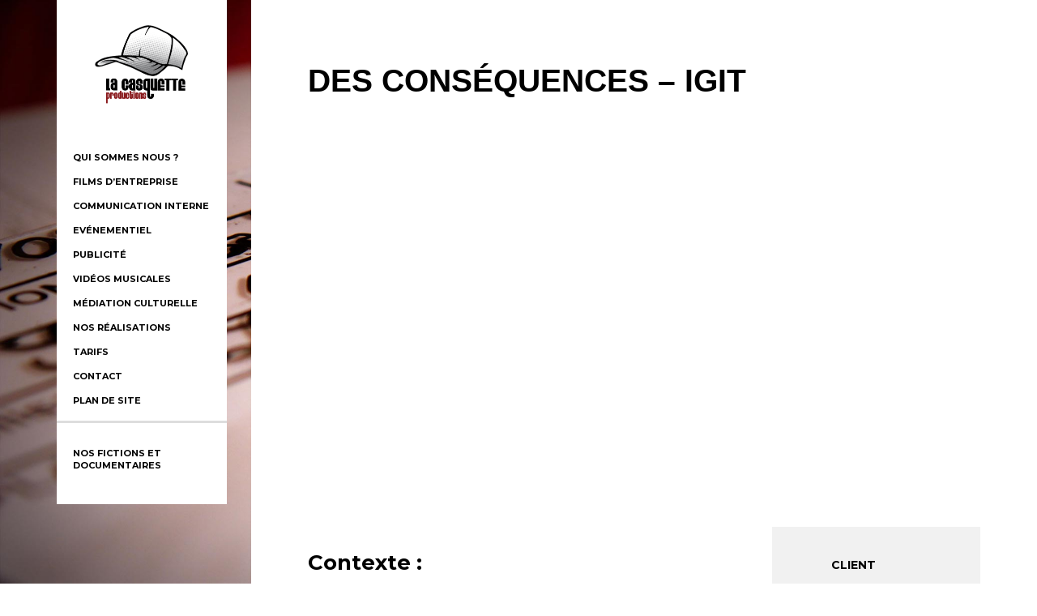

--- FILE ---
content_type: text/html; charset=UTF-8
request_url: https://www.lacasquette.fr/portfolio-item/des-consequences-igit/
body_size: 5574
content:
<!DOCTYPE html>
<html lang="fr-FR" prefix="og: http://ogp.me/ns#">
<head>
<!-- Global site tag (gtag.js) - Google Analytics -->
<script async src="https://www.googletagmanager.com/gtag/js?id=UA-106553327-1"></script>
<script>
  window.dataLayer = window.dataLayer || [];
  function gtag(){dataLayer.push(arguments);}
  gtag('js', new Date());

  gtag('config', 'UA-106553327-1');
</script>

        <!-- Meta UTF8 charset -->
        <meta http-equiv="Content-Type" content="text/html; charset=UTF-8">

        <!-- Mobile Meta -->
        <meta name="viewport" content="width=device-width, initial-scale=1.0, minimum-scale=1.0, maximum-scale=1.0, user-scalable=no">

<title>DES CONSÉQUENCES - IGIT - La Casquette Productions</title>

<!-- This site is optimized with the Yoast SEO plugin v5.4 - https://yoast.com/wordpress/plugins/seo/ -->
<meta name="description" content="Le chanteur Igit livre une prestation puissante dans une vidéo épurée de tout artifice. Finaliste du télé-crochet “The Voice”, Igit sort son premier album."/>
<link rel="canonical" href="https://www.lacasquette.fr/portfolio-item/des-consequences-igit/" />
<meta property="og:locale" content="fr_FR" />
<meta property="og:type" content="article" />
<meta property="og:title" content="DES CONSÉQUENCES - IGIT - La Casquette Productions" />
<meta property="og:description" content="Le chanteur Igit livre une prestation puissante dans une vidéo épurée de tout artifice. Finaliste du télé-crochet “The Voice”, Igit sort son premier album." />
<meta property="og:url" content="https://www.lacasquette.fr/portfolio-item/des-consequences-igit/" />
<meta property="og:site_name" content="La Casquette Productions" />
<meta property="og:image" content="https://www.lacasquette.fr/wp-content/uploads/2017/09/vignette_014_DES-CONSÉQUENCES-IGIT.jpg" />
<meta property="og:image:secure_url" content="https://www.lacasquette.fr/wp-content/uploads/2017/09/vignette_014_DES-CONSÉQUENCES-IGIT.jpg" />
<meta property="og:image:width" content="1920" />
<meta property="og:image:height" content="1080" />
<meta name="twitter:card" content="summary" />
<meta name="twitter:description" content="Le chanteur Igit livre une prestation puissante dans une vidéo épurée de tout artifice. Finaliste du télé-crochet “The Voice”, Igit sort son premier album." />
<meta name="twitter:title" content="DES CONSÉQUENCES - IGIT - La Casquette Productions" />
<meta name="twitter:image" content="https://www.lacasquette.fr/wp-content/uploads/2017/09/vignette_014_DES-CONSÉQUENCES-IGIT.jpg" />
<script type='application/ld+json'>{"@context":"http:\/\/schema.org","@type":"WebSite","@id":"#website","url":"https:\/\/www.lacasquette.fr\/","name":"La Casquette Productions","potentialAction":{"@type":"SearchAction","target":"https:\/\/www.lacasquette.fr\/?s={search_term_string}","query-input":"required name=search_term_string"}}</script>
<!-- / Yoast SEO plugin. -->

<link rel='dns-prefetch' href='//maps.googleapis.com' />
<link rel='dns-prefetch' href='//fonts.googleapis.com' />
<link rel='dns-prefetch' href='//s.w.org' />
<link rel="alternate" type="application/rss+xml" title="La Casquette Productions &raquo; Flux" href="https://www.lacasquette.fr/feed/" />
<link rel="alternate" type="application/rss+xml" title="La Casquette Productions &raquo; Flux des commentaires" href="https://www.lacasquette.fr/comments/feed/" />
<link rel="alternate" type="application/rss+xml" title="La Casquette Productions &raquo; DES CONSÉQUENCES &#8211; IGIT Flux des commentaires" href="https://www.lacasquette.fr/portfolio-item/des-consequences-igit/feed/" />
		<script type="text/javascript">
			window._wpemojiSettings = {"baseUrl":"https:\/\/s.w.org\/images\/core\/emoji\/2.3\/72x72\/","ext":".png","svgUrl":"https:\/\/s.w.org\/images\/core\/emoji\/2.3\/svg\/","svgExt":".svg","source":{"concatemoji":"https:\/\/www.lacasquette.fr\/wp-includes\/js\/wp-emoji-release.min.js?ver=4.8.27"}};
			!function(t,a,e){var r,i,n,o=a.createElement("canvas"),l=o.getContext&&o.getContext("2d");function c(t){var e=a.createElement("script");e.src=t,e.defer=e.type="text/javascript",a.getElementsByTagName("head")[0].appendChild(e)}for(n=Array("flag","emoji4"),e.supports={everything:!0,everythingExceptFlag:!0},i=0;i<n.length;i++)e.supports[n[i]]=function(t){var e,a=String.fromCharCode;if(!l||!l.fillText)return!1;switch(l.clearRect(0,0,o.width,o.height),l.textBaseline="top",l.font="600 32px Arial",t){case"flag":return(l.fillText(a(55356,56826,55356,56819),0,0),e=o.toDataURL(),l.clearRect(0,0,o.width,o.height),l.fillText(a(55356,56826,8203,55356,56819),0,0),e===o.toDataURL())?!1:(l.clearRect(0,0,o.width,o.height),l.fillText(a(55356,57332,56128,56423,56128,56418,56128,56421,56128,56430,56128,56423,56128,56447),0,0),e=o.toDataURL(),l.clearRect(0,0,o.width,o.height),l.fillText(a(55356,57332,8203,56128,56423,8203,56128,56418,8203,56128,56421,8203,56128,56430,8203,56128,56423,8203,56128,56447),0,0),e!==o.toDataURL());case"emoji4":return l.fillText(a(55358,56794,8205,9794,65039),0,0),e=o.toDataURL(),l.clearRect(0,0,o.width,o.height),l.fillText(a(55358,56794,8203,9794,65039),0,0),e!==o.toDataURL()}return!1}(n[i]),e.supports.everything=e.supports.everything&&e.supports[n[i]],"flag"!==n[i]&&(e.supports.everythingExceptFlag=e.supports.everythingExceptFlag&&e.supports[n[i]]);e.supports.everythingExceptFlag=e.supports.everythingExceptFlag&&!e.supports.flag,e.DOMReady=!1,e.readyCallback=function(){e.DOMReady=!0},e.supports.everything||(r=function(){e.readyCallback()},a.addEventListener?(a.addEventListener("DOMContentLoaded",r,!1),t.addEventListener("load",r,!1)):(t.attachEvent("onload",r),a.attachEvent("onreadystatechange",function(){"complete"===a.readyState&&e.readyCallback()})),(r=e.source||{}).concatemoji?c(r.concatemoji):r.wpemoji&&r.twemoji&&(c(r.twemoji),c(r.wpemoji)))}(window,document,window._wpemojiSettings);
		</script>
		<style type="text/css">
img.wp-smiley,
img.emoji {
	display: inline !important;
	border: none !important;
	box-shadow: none !important;
	height: 1em !important;
	width: 1em !important;
	margin: 0 .07em !important;
	vertical-align: -0.1em !important;
	background: none !important;
	padding: 0 !important;
}
</style>
<link rel='stylesheet' id='ot-google-fonts-css'  href='//fonts.googleapis.com/css?family=Raleway:100,200,300,regular,500,600,700,900' type='text/css' media='all' />
<link rel='stylesheet' id='contact-form-7-css'  href='https://www.lacasquette.fr/wp-content/plugins/contact-form-7/includes/css/styles.css?ver=4.8' type='text/css' media='all' />
<link rel='stylesheet' id='rs-plugin-settings-css'  href='https://www.lacasquette.fr/wp-content/plugins/revslider/public/assets/css/settings.css?ver=5.4.7.4' type='text/css' media='all' />
<style id='rs-plugin-settings-inline-css' type='text/css'>
#rs-demo-id {}
</style>
<link rel='stylesheet' id='bootstrap-innera-css'  href='https://www.lacasquette.fr/wp-content/themes/innera/assets/css/bootstrap.min.css?ver=1.0' type='text/css' media='all' />
<link rel='stylesheet' id='bxslider-innera-css'  href='https://www.lacasquette.fr/wp-content/themes/innera/assets/css/jquery.bxslider.css?ver=1.0' type='text/css' media='all' />
<link rel='stylesheet' id='awesome-innera-css'  href='https://www.lacasquette.fr/wp-content/themes/innera/assets/css/font.awesome.min.css?ver=1.0' type='text/css' media='all' />
<link rel='stylesheet' id='magnific-innera-css'  href='https://www.lacasquette.fr/wp-content/themes/innera/assets/css/magnific.popup.css?ver=1.0' type='text/css' media='all' />
<link rel='stylesheet' id='carousel-innera-css'  href='https://www.lacasquette.fr/wp-content/themes/innera/assets/css/owl.carousel.css?ver=1.0' type='text/css' media='all' />
<link rel='stylesheet' id='owltheme-innera-css'  href='https://www.lacasquette.fr/wp-content/themes/innera/assets/css/owl.theme.css?ver=1.0' type='text/css' media='all' />
<link rel='stylesheet' id='style-innera-css'  href='https://www.lacasquette.fr/wp-content/themes/innera/assets/css/style.css?ver=1.0' type='text/css' media='all' />
<link rel='stylesheet' id='responsive-innera-css'  href='https://www.lacasquette.fr/wp-content/themes/innera/assets/css/responsive.css?ver=1.0' type='text/css' media='all' />
<link rel='stylesheet' id='innera-woocommerce-css'  href='https://www.lacasquette.fr/wp-content/themes/innera/assets/css/innera-woocommerce.css?ver=1.0' type='text/css' media='all' />
<link rel='stylesheet' id='innera-fonts-css'  href='//fonts.googleapis.com/css?family=Raleway%3A400%2C500%2C600%2C700&#038;ver=1.0.0' type='text/css' media='all' />
<link rel='stylesheet' id='innera-fonts1-css'  href='//fonts.googleapis.com/css?family=Montserrat%3A400%2C700&#038;ver=1.0.0' type='text/css' media='all' />
<link rel='stylesheet' id='style-css'  href='https://www.lacasquette.fr/wp-content/themes/innera/style.css?ver=4.8.27' type='text/css' media='all' />
<script type='text/javascript' src='https://www.lacasquette.fr/wp-includes/js/jquery/jquery.js?ver=1.12.4'></script>
<script type='text/javascript' src='https://www.lacasquette.fr/wp-includes/js/jquery/jquery-migrate.min.js?ver=1.4.1'></script>
<script type='text/javascript' src='https://www.lacasquette.fr/wp-content/plugins/revslider/public/assets/js/jquery.themepunch.tools.min.js?ver=5.4.7.4'></script>
<script type='text/javascript' src='https://www.lacasquette.fr/wp-content/plugins/revslider/public/assets/js/jquery.themepunch.revolution.min.js?ver=5.4.7.4'></script>
<link rel='https://api.w.org/' href='https://www.lacasquette.fr/wp-json/' />
<link rel="EditURI" type="application/rsd+xml" title="RSD" href="https://www.lacasquette.fr/xmlrpc.php?rsd" />
<link rel="wlwmanifest" type="application/wlwmanifest+xml" href="https://www.lacasquette.fr/wp-includes/wlwmanifest.xml" /> 
<meta name="generator" content="WordPress 4.8.27" />
<link rel='shortlink' href='https://www.lacasquette.fr/?p=2299' />
<link rel="alternate" type="application/json+oembed" href="https://www.lacasquette.fr/wp-json/oembed/1.0/embed?url=https%3A%2F%2Fwww.lacasquette.fr%2Fportfolio-item%2Fdes-consequences-igit%2F" />
<link rel="alternate" type="text/xml+oembed" href="https://www.lacasquette.fr/wp-json/oembed/1.0/embed?url=https%3A%2F%2Fwww.lacasquette.fr%2Fportfolio-item%2Fdes-consequences-igit%2F&#038;format=xml" />

<style type="text/css">

/* color */
.site-header .header-menu nav > ul > li:hover > a, .site-header .header-menu nav > ul > li.active > a {
    background-color: #fff000;
}

.site-header .header-menu nav > ul > li:before {
    background-color: #fff000;
}

mark, .mark {
    background-color: #fff000;
}

.btn.btn-yellow {
    background-color: #fff000;
}

.project-list.type-two .project-item .project-info h4 {
    background-color: #fff000;
}

.project-list.type-one .project-col .project-info h4 {
    background-color: #fff000;
}

.team-single .team-body .team-social .social-icons li:hover a {
    background-color: #fff000;
}

::selection {
    background: #fff000;
}
.project-filter.type-one ul li.active a, .project-filter.type-one ul li:hover a {
    background-color: #fff000;
}

 


 



 


 


 


 


 

 
</style>
<meta name="generator" content="Powered by Visual Composer - drag and drop page builder for WordPress."/>
<!--[if lte IE 9]><link rel="stylesheet" type="text/css" href="https://www.lacasquette.fr/wp-content/plugins/js_composer/assets/css/vc_lte_ie9.min.css" media="screen"><![endif]--><!--[if IE  8]><link rel="stylesheet" type="text/css" href="https://www.lacasquette.fr/wp-content/plugins/js_composer/assets/css/vc-ie8.min.css" media="screen"><![endif]--><style type="text/css" id="custom-background-css">
body.custom-background { background-image: url("https://www.lacasquette.fr/wp-content/uploads/2017/06/slider-3.jpg"); background-position: left top; background-size: cover; background-repeat: no-repeat; background-attachment: fixed; }
</style>
<meta name="generator" content="Powered by Slider Revolution 5.4.7.4 - responsive, Mobile-Friendly Slider Plugin for WordPress with comfortable drag and drop interface." />
<link rel="icon" href="https://www.lacasquette.fr/wp-content/uploads/2017/09/cropped-La-CASQUETTE-PRODUCTIONS-150x150.png" sizes="32x32" />
<link rel="icon" href="https://www.lacasquette.fr/wp-content/uploads/2017/09/cropped-La-CASQUETTE-PRODUCTIONS-300x300.png" sizes="192x192" />
<link rel="apple-touch-icon-precomposed" href="https://www.lacasquette.fr/wp-content/uploads/2017/09/cropped-La-CASQUETTE-PRODUCTIONS-300x300.png" />
<meta name="msapplication-TileImage" content="https://www.lacasquette.fr/wp-content/uploads/2017/09/cropped-La-CASQUETTE-PRODUCTIONS-300x300.png" />
<script type="text/javascript">function setREVStartSize(e){									
						try{ e.c=jQuery(e.c);var i=jQuery(window).width(),t=9999,r=0,n=0,l=0,f=0,s=0,h=0;
							if(e.responsiveLevels&&(jQuery.each(e.responsiveLevels,function(e,f){f>i&&(t=r=f,l=e),i>f&&f>r&&(r=f,n=e)}),t>r&&(l=n)),f=e.gridheight[l]||e.gridheight[0]||e.gridheight,s=e.gridwidth[l]||e.gridwidth[0]||e.gridwidth,h=i/s,h=h>1?1:h,f=Math.round(h*f),"fullscreen"==e.sliderLayout){var u=(e.c.width(),jQuery(window).height());if(void 0!=e.fullScreenOffsetContainer){var c=e.fullScreenOffsetContainer.split(",");if (c) jQuery.each(c,function(e,i){u=jQuery(i).length>0?u-jQuery(i).outerHeight(!0):u}),e.fullScreenOffset.split("%").length>1&&void 0!=e.fullScreenOffset&&e.fullScreenOffset.length>0?u-=jQuery(window).height()*parseInt(e.fullScreenOffset,0)/100:void 0!=e.fullScreenOffset&&e.fullScreenOffset.length>0&&(u-=parseInt(e.fullScreenOffset,0))}f=u}else void 0!=e.minHeight&&f<e.minHeight&&(f=e.minHeight);e.c.closest(".rev_slider_wrapper").css({height:f})					
						}catch(d){console.log("Failure at Presize of Slider:"+d)}						
					};</script>
<noscript><style type="text/css"> .wpb_animate_when_almost_visible { opacity: 1; }</style></noscript></head>
<body  class="portfolio-template-default single single-portfolio postid-2299 custom-background site-left wpb-js-composer js-comp-ver-4.12.1 vc_responsive">

<!-- Site Loader -->
<div class="site-loader">
	<img src="https://klbtheme.com/innera/wp-content/uploads/2015/08/loader.gif" alt="Loading">
</div>
<!-- Site Loader End -->

<!-- Site Back Top -->
<div class="site-backtop" title="Back to top">
	<i class="fa fa-long-arrow-up"></i>
</div>
<!-- Site Back Top End -->

<!-- Site Header -->
<div class="site-header">
    <div class="header-logo">

		          <a href="https://www.lacasquette.fr/" title="La Casquette Productions"><img src="https://www.lacasquette.fr/wp-content/uploads/2017/09/La-CASQUETTE-PRODUCTIONS.png" alt="La Casquette Productions" /></a>
		
    </div>
    <div class="header-menu">
         <nav>
		    <ul id="menu-menu-1" class=""></li>
<li  class="menu-item menu-item-type-post_type menu-item-object-page"><a href="https://www.lacasquette.fr/agence-production-audiovisuelle/">Qui sommes nous ?</a></li>
<li  class="menu-item menu-item-type-post_type menu-item-object-page menu-item-has-children sub "><a href="https://www.lacasquette.fr/films-entreprise/">Films d’entreprise</a>
<ul class=" dropdown  menu-depth-1" role="menu">
	<li  class="menu-item menu-item-type-post_type menu-item-object-page"><a href="https://www.lacasquette.fr/films-entreprise/film-presentation/">Film de Présentation</a></li>
	<li  class="menu-item menu-item-type-post_type menu-item-object-page"><a href="https://www.lacasquette.fr/films-entreprise/film-produit/">Film produit</a></li>
	<li  class="menu-item menu-item-type-post_type menu-item-object-page"><a href="https://www.lacasquette.fr/films-entreprise/itw-et-tutoriel/">ITW et Tutoriel</a></li>
</ul>
</li>
<li  class="menu-item menu-item-type-post_type menu-item-object-page menu-item-has-children sub "><a href="https://www.lacasquette.fr/communication-interne/">Communication interne</a>
<ul class=" dropdown  menu-depth-1" role="menu">
	<li  class="menu-item menu-item-type-post_type menu-item-object-page"><a href="https://www.lacasquette.fr/communication-interne/film-institutionnel/">Film institutionnel</a></li>
	<li  class="menu-item menu-item-type-post_type menu-item-object-page"><a href="https://www.lacasquette.fr/communication-interne/film-formatione-learning/">Film formation/e-learning</a></li>
	<li  class="menu-item menu-item-type-post_type menu-item-object-page"><a href="https://www.lacasquette.fr/communication-interne/captation-video/">Captation vidéo</a></li>
</ul>
</li>
<li  class="menu-item menu-item-type-post_type menu-item-object-page"><a href="https://www.lacasquette.fr/promotion-evenementielle/">Evénementiel</a></li>
<li  class="menu-item menu-item-type-post_type menu-item-object-page"><a href="https://www.lacasquette.fr/publicite/">Publicité</a></li>
<li  class="menu-item menu-item-type-post_type menu-item-object-page"><a href="https://www.lacasquette.fr/videos-musicales/">Vidéos musicales</a></li>
<li  class="menu-item menu-item-type-post_type menu-item-object-page"><a href="https://www.lacasquette.fr/mediation-culturelle/">Médiation Culturelle</a></li>
<li  class="menu-item menu-item-type-post_type menu-item-object-page"><a href="https://www.lacasquette.fr/nos-realisations/">Nos réalisations</a></li>
<li  class="menu-item menu-item-type-post_type menu-item-object-page"><a href="https://www.lacasquette.fr/tarifs/">Tarifs</a></li>
<li  class="menu-item menu-item-type-post_type menu-item-object-page"><a href="https://www.lacasquette.fr/contact/">Contact</a></li>
<li  class="menu-item menu-item-type-post_type menu-item-object-page"><a href="https://www.lacasquette.fr/plan-de-site/">Plan de site</a></li>
<li  class="menu-two-line menu-link-seperate menu-item menu-item-type-custom menu-item-object-custom"><a target="_blank" href="http://films.lacasquette.fr">Nos fictions et documentaires</a></li>
</ul>        </nav>
    </div>
        <div class="header-toggle">
        <i class="fa fa-bars"></i>
    </div>
</div>
<!-- Site Header End -->

<!-- Site Main -->
<div class="site-main">
    <!-- Page Wrapper -->
    <div class="page-wrapper">
        <div class="page-container">
			        <div class="page-heading">
			    	     <h1>DES CONSÉQUENCES &#8211; IGIT</h1>
				         			        </div>

            <div class="project-single type-one">


                
                
               <div class="js-video widescreen"> <iframe src="http://player.vimeo.com/video/231842665?title=0&amp;byline=0&amp;portrait=0&amp;color=ffffff" width="500" height="480" frameborder="0" webkitAllowFullScreen mozallowfullscreen allowFullScreen></iframe></div>
                <!-- Project Body -->
                <div class="project-body">
                    <div class="row">
                        <div class="col-md-8">
                            <!-- Project Content -->
                            <div class="project-content">
                                <h2 class="p1"><span class="s1">Contexte :</span></h2>
<p class="p1"><span class="s1">Le chanteur Igit livre une prestation puissante dans une vidéo épurée de tout artifice. Finaliste du télé-crochet “The Voice”, Igit sort son premier album. Cette <i>lyrics vidéo</i> qui comptabilise près de 600 000 vues sur les réseaux sociaux lui permet de lancer le buzz et d’assurer le succès de ce premier disque.</span></p>
<h2 class="p1"><span class="s1">Synopsis :</span></h2>
<p class="p1"><span class="s1">La chanson, l’artiste sur un fond blanc et les paroles qui apparaissent à l&rsquo;écran, en toute sobriété.</span></p>
<h2 class="p1"><span class="s1">Prestation associée :</span></h2>
<p class="p2"><a href="/videos-musicales/"><span class="s1">Vidéo musicales</span></a></p>
                            </div>
                            <!-- Project Content End -->
                        </div>
                        <div class="col-md-4">
                            <!-- Project Info -->

		                  		                  
					       <div class="project-info"><ul><li><h5>Client</h5><p> LES AUTRES</p></li><li><h5>Date</h5><p> 2016</p></li><li><h5>Format</h5><p> 3 minutes</p></li></ul></div>                            <!-- Project Info End -->
                        </div>
                    </div>
                </div>
                <!-- Project Body -->

                <!-- Navigation -->
                <div class="nav-prevnext">
                    <ul class="clearfix">
								<li class="prev"><a href="https://www.lacasquette.fr/portfolio-item/regardes-lune-anouk-aiata/" title="POURQUOI REGARDES TU LA LUNE ? - ANOUK AÏATA" class=" "><i class="fa fa-long-arrow-left"></i>POURQUOI REGARDES TU LA LUNE ? - ANOUK AÏATA</a></li>
	<li class="next"><a href="https://www.lacasquette.fr/portfolio-item/plus-la/" title="CLIP PLUS LÀ" class=" ">CLIP PLUS LÀ<i class="fa fa-long-arrow-right"></i></a></li>
                    </ul>
                </div>
                <!-- Navigation -->

            </div>
            <!-- Page Single End -->




        </div>
    </div>
    <!-- Page Wrapper End -->
</div>
<!-- Site Main End -->


  



           <style type="text/css">
                </style>

      
        <script type="text/javascript">
                </script>

 <script type='text/javascript'>
/* <![CDATA[ */
var wpcf7 = {"apiSettings":{"root":"https:\/\/www.lacasquette.fr\/wp-json\/","namespace":"contact-form-7\/v1"},"recaptcha":{"messages":{"empty":"Merci de confirmer que vous n\u2019\u00eates pas un robot."}}};
/* ]]> */
</script>
<script type='text/javascript' src='https://www.lacasquette.fr/wp-content/plugins/contact-form-7/includes/js/scripts.js?ver=4.8'></script>
<script type='text/javascript' src='https://www.lacasquette.fr/wp-includes/js/comment-reply.min.js?ver=4.8.27'></script>
<script type='text/javascript' src='https://www.lacasquette.fr/wp-content/themes/innera/assets/js/jquery.bxslider.min.js?ver=1.0'></script>
<script type='text/javascript' src='https://www.lacasquette.fr/wp-content/themes/innera/assets/js/jquery.countTo.js?ver=1.0'></script>
<script type='text/javascript' src='https://www.lacasquette.fr/wp-content/themes/innera/assets/js/jquery.fitvids.js?ver=1.0'></script>
<script type='text/javascript' src='https://www.lacasquette.fr/wp-content/themes/innera/assets/js/jquery.magnific.popup.min.js?ver=1.0'></script>
<script type='text/javascript' src='https://www.lacasquette.fr/wp-content/themes/innera/assets/js/bootstrap.min.js?ver=1.0'></script>
<script type='text/javascript' src='https://www.lacasquette.fr/wp-content/themes/innera/assets/js/owl.carousel.min.js?ver=1.0'></script>
<script type='text/javascript' src='https://www.lacasquette.fr/wp-content/themes/innera/assets/js/smooth.scroll.js?ver=1.0'></script>
<script type='text/javascript' src='https://www.lacasquette.fr/wp-content/themes/innera/assets/js/imagesloaded.pkgd.min.js?ver=1.0'></script>
<script type='text/javascript' src='https://www.lacasquette.fr/wp-content/themes/innera/assets/js/isotope.pkgd.min.js?ver=1.0'></script>
<script type='text/javascript' src='https://www.lacasquette.fr/wp-content/themes/innera/assets/js/contact.form.js?ver=1.0'></script>
<script type='text/javascript' src='https://maps.googleapis.com/maps/api/js?key=AIzaSyAQSuzZ6DngPDrAvNdaLXR6VUQBSTCFdJs&#038;ver=1.0'></script>
<script type='text/javascript' src='https://www.lacasquette.fr/wp-content/themes/innera/assets/js/custom.js?ver=1.0'></script>
<script type='text/javascript' src='https://www.lacasquette.fr/wp-includes/js/wp-embed.min.js?ver=4.8.27'></script>
</body>
</html>

--- FILE ---
content_type: text/css
request_url: https://www.lacasquette.fr/wp-content/themes/innera/assets/css/jquery.bxslider.css?ver=1.0
body_size: 1095
content:
/**
 * bxSlider v4.2.4
 * Copyright 2013-2015 Steven Wanderski
 * Written while drinking Belgian ales and listening to jazz

 * Licensed under MIT (http://opensource.org/licenses/MIT)
 */

/** VARIABLES 
===================================*/
/** RESET AND LAYOUT
===================================*/
.bx-wrapper{
  position                  : relative;
  margin                    : 0;
  padding                   : 0;
  *zoom                     : 1;
  -ms-touch-action          : pan-y;
      touch-action          : pan-y;
}
.bx-viewport{
  -webkit-transform         : translatez(0);
    z-index                 : 1;
}
.bx-controls{
    position                : relative;
    z-index                 : 2;
}
/** THEME
===================================*/

/* LOADER */
.bx-wrapper .bx-loading{
  min-height                : 50px;
  background                : url('../img/bx-loader.gif') center center no-repeat #ffffff;
  height                    : 100%;
  width                     : 100%;
  position                  : absolute;
  top                       : 0;
  left                      : 0;
  z-index                   : 2000;
}

/* PAGER */
.bx-wrapper .bx-pager{
    position                : absolute;
    bottom                  : 41px;
    font-family             : Arial;
    font-size               : .85em;
    font-weight             : bold;
    color                   : #666;
    text-align              : center;
}
.bx-wrapper .bx-pager a{
    display                 : block;
    width                   : 10px;
    height                  : 10px;
    margin                  : 0 5px;
    text-indent             : -9999px;
    background              : #fff;
    outline                 : 0;
        -moz-border-radius  : 5px;
     -webkit-border-radius  : 5px;
             border-radius  : 5px;
}
.bx-wrapper .bx-pager a:hover,
.bx-wrapper .bx-pager a:focus,
.bx-wrapper .bx-pager a.active{
    background              : #fff000;
}
.bx-wrapper .bx-pager-item{
    float                   : left;
    font-size               : 0;
    line-height             : 0;
    display                 : inline-block;
    *zoom                   : 1;
    *display                : inline;
}

/* CONTROLS (NEXT / PREV / START / STOP) */
.bx-wrapper .bx-prev,
.bx-wrapper .bx-next,
.bx-wrapper .bx-start,
.bx-wrapper .bx-stop{
	display					: inline-block;
    width                   : 32px;
    height                  : 32px;
    margin                  : 0 5px;
    outline                 : 0;
	font					: normal normal normal 14px/1 FontAwesome;
	font-size				: inherit;
	color					: #fff;
    text-align              : center;
	text-rendering			: auto;
    background-color        : #000;
	 -webkit-font-smoothing	: antialiased;
	-moz-osx-font-smoothing	: grayscale;
	              transform : translate(0, 0);
	  -webkit-border-radius	: 50%;
	     -moz-border-radius	: 50%;
	          border-radius	: 50%;
                     filter : alpha(opacity=50);
                    opacity : 0.5;
             -khtml-opacity : 0.5;
               -moz-opacity : 0.5;
                 -ms-filter : "progid:DXImageTransform.Microsoft.Alpha(Opacity=50)";
}

.bx-wrapper .bx-prev:before{
    content                : "\f104";
}
.bx-wrapper .bx-next:before{
	content                : "\f105";
}
.bx-wrapper .bx-start:before{
    content                : "\f04b";
}
.bx-wrapper .bx-stop:before{
	content                : "\f04c";
}
.bx-wrapper .bx-prev:before,
.bx-wrapper .bx-next:before{
    line-height            : 30px;
}
.bx-wrapper .bx-start:before,
.bx-wrapper .bx-stop:before{
    font-size              : 10px;
    line-height            : 32px;
}

.bx-wrapper .bx-prev:hover,
.bx-wrapper .bx-prev:focus,
.bx-wrapper .bx-next:hover,
.bx-wrapper .bx-next:focus,
.bx-wrapper .bx-start:hover,
.bx-wrapper .bx-start:focus,
.bx-wrapper .bx-start.active,
.bx-wrapper .bx-stop:hover,
.bx-wrapper .bx-stop:focus,
.bx-wrapper .bx-stop.active{
	filter		           : alpha(opacity=100);
	opacity                : 1;
	-khtml-opacity         : 1;
	  -moz-opacity         : 1;
	    -ms-filter         : "progid:DXImageTransform.Microsoft.Alpha(Opacity=100)";
}

.bx-wrapper .bx-prev.disabled,
.bx-wrapper .bx-next.disabled{
	display                : none;
}

.bx-wrapper .bx-controls-auto .bx-controls-auto-item{
    float                   : left;
    display                 : inline-block;
    *zoom                   : 1;
    *display                : inline;
}

/* IMAGE CAPTIONS */
.bx-wrapper .bx-caption{
    position                : absolute;
    bottom                  : 0;
    left                    : 0;
    background              : #666;
    background              : rgba(80, 80, 80, 0.75);
    width                   : 100%;
}
.bx-wrapper .bx-caption span{
    color                   : #fff;
    font-family             : Arial;
    display                 : block;
    font-size               : .85em;
    padding                 : 10px;
}

--- FILE ---
content_type: text/css
request_url: https://www.lacasquette.fr/wp-content/themes/innera/assets/css/responsive.css?ver=1.0
body_size: 2387
content:
/*

	Theme Name: INNERA - Portfolio Template
	Theme URI: http://www.locotheme.com/innera-html/
	Description: Portfolio Template
	Version: 1.0
	Author: Loco Theme
	Author URI: http://www.locotheme.com

	- - - - - Contents - - - - -
	
    01 - Max 1199px
    02 - Max 991px
	03 - Max 767px
	04 - Min 1200px
    05 - Min 992px
	06 - Min 768px
	
	- - - - - - - - - - - - - -
	
*/

/*  01 -  Max 1199px
-----------------------------------------------------------*/
@media (max-width: 1199px){
	
}

/*  01 -  Max 991px
-----------------------------------------------------------*/
@media (max-width: 991px){
    body{
        background-image        : none;
    }
    
    h1, .h1{
        font-size               : 2em;
        line-height             : 40px;
    }
    h1 + h2{
        line-height             : 30px;
    }
    h2, .h2{
        font-size				: 18px;
    }
    h4, .h4{
        font-size				: 14px;
    }
    
    .offset-top{
        margin-top				: -40px;
    }
    .offset-left{
        margin-left				: -40px;
    }
    .offset-right{
        margin-right			: -40px;
    }
    .offset-bottom{
        margin-bottom			: -40px;
    }
    .offset-h{
        margin-left				: -40px;
        margin-right			: -40px;
    }
    .offset-v{
        margin-top				: -40px;
        margin-bottom			: -40px;
    }
    .offset-all{
        margin-top				: -40px;
        margin-bottom			: -40px;
        margin-left				: -40px;
        margin-right			: -40px;
    }
    .offset-all-top{
        margin-top				: -40px;
        margin-left				: -40px;
        margin-right			: -40px;
        margin-bottom           : 40px;
    }
    .offset-all-bottom{
        margin-left				: -40px;
        margin-right			: -40px;
        margin-bottom			: -40px;
    }
    
    .project-filter.type-one ul li{
        width                   : 25%;
    }
    
    .promo-banner.type-two .promo-inner{
        padding                 : 40px;
    }
    
    .testimonial-list.type-one.offset-all-bottom{
        padding                 : 40px;
    }
    
    .project-list.type-two .project-item .project-info h3{
        font-size               : 2em;
    }
    
    .client-list.type-one img{
        max-width               : 40%;
    }
    
    .blog-list.type-one .bl-post{
        border-bottom           : 1px solid #f1f1f1;
    }
    .blog-list.type-one .row:last-child div[class*="col-"]:last-child .bl-post{
        border-bottom           : 0px;
    }
    
    .project-single.type-one .nav-prevnext,
    .project-single.type-two .nav-prevnext{
        margin-top              : 40px;
    }
    
    .page-wrapper .page-container{
        padding                 : 40px;
    }
    .page-wrapper .page-container .page-heading{
        padding-bottom          : 30px;
    }
    .page-wrapper .page-container .page-heading h2{
        line-height             : 30px;
    }
    
    .page-fullscreen .bx-wrapper .bx-viewport .bxslider > li h1,
    .page-fullscreen .bx-wrapper .bx-viewport .bxslider > li .h1{
        padding-left            : 40px;
        padding-right           : 40px;
    }
    
    .page-fullscreen .bx-wrapper .bx-pager{
        left                    : 40px;
    }
    .page-fullscreen .bx-wrapper .bx-has-controls-auto .bx-controls-auto{
        right                   : 40px;
    }
    .page-fullscreen .bx-wrapper .bx-has-controls-auto .bx-controls-direction{
        right                   : 124px;
    }
    .page-fullscreen .bx-wrapper .bx-controls:not(.bx-has-controls-auto) .bx-controls-direction{
        right                   : 40px;
    }
    
	.site-header{
        height                  : 100%;
        -webkit-transition		: all 0.2s ease-in-out;
           -moz-transition		: all 0.2s ease-in-out;
            -ms-transition		: all 0.2s ease-in-out;
             -o-transition		: all 0.2s ease-in-out;
                transition		: all 0.2s ease-in-out;
    }
	.site-header .header-toggle{
        display                 : block;
        width                   : 40px;
        height                  : 100%;
        position                : absolute;
        top                     : 0;
        z-index                 : 1;
        cursor                  : pointer;
        border-left             : 1px solid #e1e1e1;
        border-right            : 1px solid #e1e1e1;
        background-color        : #f1f1f1;
    }
	.site-header .header-toggle .fa{
        display                 : block;
        width                   : 40px;
        height                  : 40px;
        line-height             : 40px;
        text-align              : center;
        position                : absolute;
        top                     : 50%;
        left                    : 0;
        margin-top              : -20px;
    }
    
	.site-left{
        padding-left            : 40px;
    }
	.site-left .site-header{
        left                    : -140px;
    }
	.site-left .site-header .header-toggle{
        left                    : 100%;
    }
    
    .site-right{
        padding-right           : 40px;
    }
	.site-right .site-header{
        right                   : -140px;
    }
	.site-right .site-header .header-toggle{
        right                   : 100%;
    }
    
    .site-left.active .site-header{
        left                    : 0;
    }
    .site-right.active .site-header{
        right                   : 0;
    }
    .page-wrapper .page-container p {
        line-height: 1.5em;
    }
}

/*  03 -  Max 767px
-----------------------------------------------------------*/
@media (max-width: 767px){
    .space-xs{
        height                  : 40px;
    }
    
    .data-form .btn{
        width                   : 100%;
    }
    
    .nav-prevnext ul li.prev + li.next{
        border-top              : 1px solid #F1F1F1;
    }
    
    .pricing-table.type-one{
        text-align              : center;
    }
    
    .project-filter.type-one ul li{
        width                   : 50%;
    }
    
    .promo-banner.type-one h3{
        text-align              : center;
    }
    .promo-banner.type-one .btn{
        width                   : 100%;
        margin-top              : 40px;
    }
    
    .project-list.type-one .project-col,
    .project-list.type-one.col-2 .project-col,
    .project-list.type-one.col-3 .project-col,
    .project-list.type-one.col-4 .project-col{
        width                   : 100%;
    }
    .project-list.type-two .project-item .project-info h3{
        font-size               : 1em;
    }
    
    .testimonial-list.type-one .item h2{
        line-height             : 30px;
    }
    
    .services-list.type-two .sl-item .item-photo{
        display                 : none;
    }
    
    .blog-list.type-two .bl-post.with-image .post-image{
        display                 : none;
    }
    
    .blog-single .post-head ul li{
        margin-bottom           : 10px;
    }
    .blog-single .post-head ul li:last-child{
        margin-bottom           : 0;
    }
    .blog-single .post-comments .comment-list .comment .comment-avatar{
        display                 : none;
    }
    
    .project-single.type-two .project-body .project-info ul li{
        margin-bottom           : 10px;
    }
    .project-single.type-two .project-body .project-info ul li:last-child{
        margin-bottom           : 0;
    }
    
    .owl-theme.owl-one .owl-controls .owl-buttons{
        top                     : 0px;
        left                    : 50%;
        margin-left             : -40px;
    }
    
    .page-fullscreen .bx-wrapper .bx-controls{
        width                   : 100%;
        height                  : 32px;
        position                : absolute;
        left                    : 0;
        bottom                  : 30px;
        text-align              : center;
    }
    .page-fullscreen .bx-wrapper .bx-controls .bx-pager{
        bottom                  : 11px;
    }
    
    .page-fullscreen .bx-wrapper .bx-has-controls-direction .bx-pager,
    .page-fullscreen .bx-wrapper .bx-has-controls-auto .bx-controls-auto{
        display                 : none;
    }
    .page-fullscreen .bx-wrapper .bx-has-controls-direction .bx-controls-direction{
        display                 : inline-block;
    }
    .page-wrapper .page-container{
        padding                 : 40px 10px;
    }
}

/*  04 -  Min 1200px
-----------------------------------------------------------*/
@media (min-width: 1200px){
	
}

/*  05 -  Min 992px
-----------------------------------------------------------*/
@media (min-width: 992px){
    h1, .h1{
        font-size               : 3em;
        line-height             : 60px;
    }
    h2, .h2{
        font-size				: 26px;
    }
    h3, .h3{
        font-size				: 20px;
    }
    h4, .h4{
        font-size				: 18px;
    }
    h5, .h5{
        font-size				: 14px;
    }
    h6, .h6{
        font-size				: 11px;
    }
    h1 + h2{
        line-height             : 40px;
    }
    
    .offset-top{
        margin-top				: -70px;
    }
    .offset-left{
        margin-left				: -70px;
    }
    .offset-right{
        margin-right			: -70px;
    }
    .offset-bottom{
        margin-bottom			: -70px;
    }
    .offset-h{
        margin-left				: -70px;
        margin-right			: -70px;
    }
    .offset-v{
        margin-top				: -70px;
        margin-bottom			: -70px;
    }
    .offset-all{
        margin-top				: -70px;
        margin-bottom			: -70px;
        margin-left				: -70px;
        margin-right			: -70px;
    }
    .offset-all-top{
        margin-top				: -70px;
        margin-left				: -70px;
        margin-right			: -70px;
        margin-bottom           : 70px;
    }
    .offset-all-bottom{
        margin-left				: -70px;
        margin-right			: -70px;
        margin-bottom			: -70px;
    }
    
    .type-grid{
        min-width               : 100%;
        display                 : table;
        border-collapse         : collapse;
    }
    .type-grid > .row > div[class*="col-"]{
        display                 : table-cell;
        float                   : none;
        margin                  : 0;
        position                : inherit;
        border-right            : 1px solid #f1f1f1;
        border-bottom           : 1px solid #f1f1f1;
    }
    .type-grid > .row > div[class*="col-"]:last-child{
        border-right            : 0;
    }
    .type-grid > .row:last-child > div[class*="col-"]{
        border-bottom           : 0;
    }
    
    .pricing-table.type-one .item.active{
        -webkit-transform		: scale(1.1);
           -moz-transform		: scale(1.1);
             -o-transform		: scale(1.1);
            -ms-transform		: scale(1.1);
                transform		: scale(1.1);
    }
    
    .promo-banner.type-two .promo-inner{
        padding                 : 70px;
    }
    
    .testimonial-list.type-one.offset-all-bottom{
        padding                 : 70px;
    }
    
    .project-list.type-two .project-item .project-info h3{
        font-size               : 3em;
    }
    
    .client-list.type-one img{
        max-width               : 60%;
    }
    
    .blog-single .post-head{
        margin-top              : -20px;
    }
    
    .project-single.type-one .nav-prevnext,
    .project-single.type-two .nav-prevnext{
        margin-top              : 70px;
    }
    .project-single.type-one .project-body .project-content{
        padding-right           : 40px;
        text-align              : justify;
    }
    
    .page-fullscreen .bx-wrapper .bx-viewport .bxslider > li h1,
    .page-fullscreen .bx-wrapper .bx-viewport .bxslider > li .h1{
        font-size               : 4em;
        line-height             : 70px;
        padding-left            : 70px;
        padding-right           : 70px;
    }
    .page-fullscreen .bx-wrapper .bx-pager{
        left                    : 70px;
    }
    .page-fullscreen .bx-wrapper .bx-has-controls-auto .bx-controls-auto{
        right                   : 70px;
    }
    .page-fullscreen .bx-wrapper .bx-has-controls-auto .bx-controls-direction{
        right                   : 154px;
    }
    .page-fullscreen .bx-wrapper .bx-controls:not(.bx-has-controls-auto) .bx-controls-direction{
        right                   : 70px;
    }
    
    .page-wrapper .page-container{
        padding                 : 70px;
    }
    .page-wrapper .page-container .page-heading{
        padding-bottom          : 40px;
    }
    .page-wrapper .page-container .page-heading h2{
        line-height             : 40px;
    }
    
    .site-left .site-header{
        left                    : 70px;
    }
    .site-left .page-wrapper{
        padding-left            : 280px;
    }
    
    .site-right .site-header{
        right                   : 70px;
    }
    .site-right .page-wrapper{
        padding-right           : 280px;
    }
}

/*  06 -  Min 768px
-----------------------------------------------------------*/
@media (min-width: 768px){
    .promo-banner.type-one{
        position                : relative;
        padding-right           : 40%;
    }
    .promo-banner.type-one .btn{
        width                   : 30%;
        position                : absolute;
        top                     : 50%;
        right                   : 40px;
        margin-top              : -20px;
    }
    
    .nav-prevnext ul li{
        width                   : 50%;
    }
    .nav-prevnext ul li.prev{
        border-right            : 1px solid #f1f1f1;
        float                   : left;
    }
    .nav-prevnext ul li.next{
        border-left             : 1px solid #f1f1f1;
        float                   : right;
    }
    .nav-prevnext ul li.prev + li.next{
        border-left             : 0
    }
    
    .project-list.type-one .project-col{
        float                   : left;
    }
    .project-list.type-one.col-2 .project-col{
        width                   : 50%;
    }
    .project-list.type-one.col-3 .project-col{
        width                   : 33.33333333333333%;
    }
    .project-list.type-one.col-4 .project-col{
        width                   : 25%;
    }
    
    .services-list.type-two .sl-item{
        padding-right           : 45%;
        position                : relative;
    }
    .services-list.type-two .sl-item .item-photo{
        display                 : block;
        position                : absolute;
        top                     : 0;
        right                   : 0;
        width                   : 40%;
        height                  : 100%;
        background-position     : center center;
        background-repeat       : no-repeat;
        background-size         : cover;
    }
    .services-list.type-two .sl-item .item-photo:before{
        content                 : "";
        width                   : 0;
        height                  : 0;
        border-top              : 20px solid transparent;
        border-bottom           : 20px solid transparent;
        border-left             : 20px solid #f1f1f1;
        position                : absolute;
        top                     : 50%;
        left                    : 0;
                transform       : translateY(-50%);    
        -webkit-transform		: translateY(-50%);
           -moz-transform       : translateY(-50%);
            -ms-transform       : translateY(-50%);
    }
    
    .blog-list.type-two .bl-post .post-image{
        display                 : none;
        position                : absolute;
        top                     : 0;
        right                   : 0;
        width                   : 30%;
        height                  : calc(100% + 1px);
        background-position     : center center;
        background-repeat       : no-repeat;
        background-size         : cover;
    }
    .blog-list.type-two .bl-post .post-image a{
        display                 : block;
        width                   : 100%;
        height                  : 100%;
        position                : relative;
    }
    .blog-list.type-two .bl-post .post-image:before{
        content                 : "";
        width                   : 100%;
        height                  : 100%;
        position                : absolute;
        top                     : 0;
        left                    : 0;
        background-color        : rgba(0,0,0,0.5);
    }
    .blog-list.type-two .bl-post.with-image{
        position                : relative;
        padding-right           : 35%;
    }
    .blog-list.type-two .bl-post.with-image .post-image{
        display                 : block;
    }
    .blog-list.type-two .bl-post.with-image:hover .post-image:before{
        background-color        : rgba(0,0,0,0);
    }
	.blog-list.type-two .bl-post.with-image .post-image a{
		background-repeat		: no-repeat;
		background-position		: center center;
		background-size			: cover;
    }
	.blog-list.type-two .bl-post.with-image .post-image .owl-controls{
		display					: none !important;
    }
	
	.blog-list.type-two .bl-post.with-image .post-image .video-full{
		position				: absolute;
		top						: 0;
		left					: 0; 
		width					: 100%;
		height					: 100%;
    }
    
    .testimonial-list.type-one .item h2{
        line-height             : 40px;
    }
    
    .team-list.type-two .owl-theme.owl-one .owl-controls .owl-buttons{
        right                   : 13px;
    }
    
    .blog-single .post-head ul li{
        float                   : left;
        margin-right            : 15px;
    }
    .blog-single .post-comments .comment-list .comment{
        position				: relative;
        padding-left			: 90px;
    }
    .blog-single .post-comments .comment-list .comment .comment-avatar{
        width					: 70px;
        height					: 70px;
        position				: absolute;
        top						: 0;
        left					: 0;
        overflow				: hidden;
        -webkit-border-radius	: 50%;
           -moz-border-radius	: 50%;
                border-radius	: 50%;
    }
    .blog-single .post-comments .comment-list .comment .comment-info{
        position				: relative;
    }
    .blog-single .post-comments .comment-list .comment .comment-info:before{
        position				: absolute;
        display					: inline-block;
        content					: "";
        top						: 18px;
        left					: -10px;
        width					: 0;
        height					: 0;
        border-top				: 15px solid transparent;
        border-right			: 15px solid #f1f1f1;
        border-bottom			: 15px solid transparent;
    }
    
    .project-single.type-two .project-body .project-info ul li{
        float                   : left;
        width                   : 33.33333333333333%;
    }
    
    .owl-theme.owl-one .owl-controls .owl-buttons{
        top                     : -40px;
        right                   : 0;
    }
    
    .page-fullscreen .bx-wrapper .bx-controls .bx-controls-auto,
    .page-fullscreen .bx-wrapper .bx-controls .bx-controls-direction{
        position               : absolute;
        bottom                 : 30px;
    }
}

--- FILE ---
content_type: text/css
request_url: https://www.lacasquette.fr/wp-content/themes/innera/assets/css/innera-woocommerce.css?ver=1.0
body_size: 3756
content:
.product-single {
	margin-bottom: 30px;
	border: 1px solid #eaeaea;
	border-radius: 2px;
	position: relative;
	padding: 10px;
}
.product-single img {
	max-width: 100%;
	width: auto\9;
	height: auto;
	vertical-align: middle;
	border: 0;
	-ms-interpolation-mode: bicubic;
}
.unstyled {
	margin: 0;
	padding: 0;
	list-style: none;
}
.product-album .unstyled li {
	margin-right: 5px;
	margin-top: 6px;
	float: left;
}
.product-single .product-info .title {
	font-size: 20px;
	font-weight: 600;
	margin: 18px 0;
}
.product-info .text {
	margin-top: 5px;
}
.product-single .product-info .description .prices {
	font-size: 14px;
	margin: 15px 0;
	font-weight: 600;
}
.product-info .description .prices > .off-price {
	font-size:24px;
	font-weight: bold;
}
.woocommerce-page .product-single .product-info .cart {
	display: inline-block;
}
input.minus {
	border: 0;
	background: #ff5757;
	color: white;
	width: 30px;
	height: 30px;
}
input.qty {
	border: 1px solid #e1e1e1;
	color: #333;
	border-radius: 0;
	text-align: center;
	font-size: 11px;
	width: 32px;
	height: 30px;
}
.product-info .cart > .btn {
	margin-top: 20px;
}
.product_meta .tagged_as a {
	color: #fff000;
}
.woocommerce-tabs .tabs {
	padding: 0;
}
.woocommerce-tabs .tabs li {
	display: inline-block;
}
.woocommerce-tabs ul.tabs {
	margin-bottom: 10px;
}
.woocommerce-tabs .tabs .active a {
	color:#fff;
	background-color: #000;
	border: none;
}
.woocommerce-tabs .btn-primary {
	background-color: #fff000;
	border: 1px solid #fff000;
}
.woocommerce-tabs .panel {
	padding: 15px;
	margin-bottom: 20px;
	background-color: #fff;
	border: 1px solid #ddd;
	border-radius: 4px;
	-webkit-box-shadow: 0 1px 1px rgba(0,0,0,0.05);
	box-shadow: 0 1px 1px rgba(0,0,0,0.05);
}
.woocommerce-tabs .panel .comment-form p {
	float: none;
}
.woocommerce-tabs .panel .comment-form input {
	float: none;
}
.variations .value {
	border: none;
}
.star-rating:before {
	content: "\f006\f006\f006\f006\f006";
	float: left;
	top: 0;
	left: 0;
	position: absolute;
	font-family: 'FontAwesome';
	padding-top: 16px;
}
.star-rating {
	display: block;
	overflow: hidden;
	position: relative;
	height: 16px;
	font-size: 15px;
	width: 75px;
	font-family: 'FontAwesome';
	speak: none;
	font-style: normal;
	font-weight: normal;
	font-variant: normal;
	text-transform: none;
	line-height: 1;
	-webkit-font-smoothing: antialiased;
	-moz-osx-font-smoothing: grayscale;
	color: #fff000;
	margin-left: auto;
	margin-right: auto;
}
.star-rating span {
	overflow: hidden;
	float: left;
	top: 0;
	left: 0;
	position: absolute;
	padding-top: 16px;
}
.star-rating span:before {
	content: "\f005\f005\f005\f005\f005";
	top: 0;
	position: absolute;
	left: 0;
}
.product-info .price {
	float: right;
}
p.stars a{
	border-right: 1px solid #e1e1e1;
}
p.stars a:last-child{
	border-right: 0;
}
p.stars a.star-1:after, .woocommerce-page p.stars a.star-1:after {
	content: "\f006";
	font-family: 'FontAwesome';
	color: #666;
}
p.stars a.star-2:after, .woocommerce-page p.stars a.star-2:after {
	content: "\f006\f006";
	font-family: 'FontAwesome';
	color: #666;
}
p.stars a.star-3:after, .woocommerce-page p.stars a.star-3:after {
	content: "\f006\f006\f006";
	font-family: 'FontAwesome';
	color: #666;
}
p.stars a.star-4:after, .woocommerce-page p.stars a.star-4:after {
	content: "\f006\f006\f006\f006";
	font-family: 'FontAwesome';
	color: #666;
}
p.stars a.star-5:after, .woocommerce-page p.stars a.star-5:after {
	content: "\f006\f006\f006\f006\f006";
	font-family: 'FontAwesome';
	color: #666;
}
p.stars a, .woocommerce-page p.stars a {
	display: inline-block;
	font-weight: 700;
	margin-right: 1em;
	text-indent: -9999px;
	position: relative;
	font-family: 'FontAwesome';
}
p.stars a.star-1:after, p.stars a.star-2:after, p.stars a.star-3:after, p.stars a.star-4:after, p.stars a.star-5:after, .woocommerce-page p.stars a.star-1:after, .woocommerce-page p.stars a.star-2:after, .woocommerce-page p.stars a.star-3:after, .woocommerce-page p.stars a.star-4:after, .woocommerce-page p.stars a.star-5:after {
	font-family: 'FontAwesome';
	text-indent: 0;
	position: absolute;
	top: 0;
	left: 0;
	-webkit-font-smoothing: antialiased;
	-moz-osx-font-smoothing: grayscale;
}
p.stars a.star-1, .woocommerce-page p.stars a.star-1 {
	width: 2em;
}
p.stars a.star-2, .woocommerce-page p.stars a.star-2 {
	width: 3em;
}
p.stars a.star-3, .woocommerce-page p.stars a.star-3 {
	width: 4em;
}
p.stars a.star-4, .woocommerce-page p.stars a.star-4 {
	width: 5em;
}
p.stars a.star-5, .woocommerce-page p.stars a.star-5 {
	width: 6em;
}
.by.caption.bottom-right {
	right: 0;
	left: auto;
	background-color: transparent;
}
.p.stars a.star-1.active:after, p.stars a.star-1:hover:after, p.stars a.star-1.active:after, p.stars a.star-1:hover:after {
	content: "\f005";
	color: #000;
}
.p.stars a.star-2.active:after, p.stars a.star-2:hover:after, p.stars a.star-2.active:after, p.stars a.star-2:hover:after {
	content: "\f005\f005";
	color: #000;
}
.p.stars a.star-3.active:after, p.stars a.star-3:hover:after, p.stars a.star-3.active:after, p.stars a.star-3:hover:after {
	content: "\f005\f005\f005";
	color: #000;
}
.p.stars a.star-4.active:after, p.stars a.star-4:hover:after, p.stars a.star-4.active:after, p.stars a.star-4:hover:after {
	content: "\f005\f005\f005\f005";
	color: #000;
}
.p.stars a.star-5.active:after, p.stars a.star-5:hover:after, p.stars a.star-5.active:after, p.stars a.star-5:hover:after {
	content: "\f005\f005\f005\f005\f005";
	color: #000;
}
.woocommerce-product-rating {
	padding-bottom: 10px;
	overflow: hidden;
}
.woocommerce-product-rating h4 {
	float: left;
	font-size: 14px;
	margin-right: 5px;
}
.products-container .product {
	margin-bottom: 30px;
	border: 1px solid #eaeaea;
	border-radius: 2px;
	position: relative;
}
.products-container .product .product-link {
	display: block;
	text-align: center;
	padding: 10px;
}
.products-container.portrait .product .product-thumbnail {
	min-height: 200px;
	max-height: 290px;
}
.products-container .product .product-thumbnail {
	position: relative;
	background-color: #fafafa;
	overflow: hidden;
}
.products-container .product .product-link .product-thumbnail img {
	transition: all 0.25s ease-in-out;
	-o-transition: all 0.25s ease-in-out;
	-moz-transition: all 0.25s ease-in-out;
	-webkit-transition: all 0.25s ease-in-out;
	max-width: 100%;
	width: auto\9;
	height: auto;
	vertical-align: middle;
	border: 0;
	-ms-interpolation-mode: bicubic;
}
#product-area .mix {
	float: none;
	opacity: 0;
	filter: alpha(opacity=0);
	/* display: none; */
	margin-right: -3px;
}
.offer .product-thumbnail > .caption {
	font-size: 12px;
}
.product-thumbnail > .caption {
	position: absolute;
	bottom: 0;
	left: 0;
	padding: 0.75em 1.25em;
	font-size: 16px;
	font-weight: 600;
	color: #000;
	background-color: #fff000;
	opacity: 0.8;
	filter: alpha(opacity=80);
	-webkit-transition: all 0.15s ease-in;
	-moz-transition: all 0.15s ease-in;
	-o-transition: all 0.15s ease-in;
	transition: all 0.15s ease-in;
}
.product-thumbnail > .caption.bottom-left {
	bottom: 0;
	left: 0;
	top: auto;
	right: auto;
}
.products-container .product .product-info {
	position: relative;
	text-align: center;
}
.products-container .product .product-info .btn-yellow{
	font-size:11px;
	width:100%;
	box-shadow:none;
	background-color:#F1F1F1;
}
.products-container .product .product-info .btn-yellow:hover{
	background-color:#000;
}
.products-container .product .product-info .btn-yellow.added{
	width:50%;
	float:left;
	border-right:1px solid #e1e1e1;
}
.offer .product-info .title {
	font-size: 14px;
	font-weight: 600;
	margin:15px 0 25px 0;
}
.offer .product-info .by {
	margin-top: 10px;
}
.add_to_cart_button {
	box-shadow: inset 0 -2px 0 rgba(0, 0, 0, 0.2), 0 1px 1px rgba(0, 0, 0, 0.1);
}
.added_to_cart {
	position:absolute;
	bottom:0;
	right:0;
	color: #000;
	background-color: #f1f1f1;
	width:50%;
	height: 40px;
	line-height: 40px;
	padding: 0 10px;
	white-space: nowrap;
	text-overflow: ellipsis;
	overflow: hidden;
	font-family: 'Montserrat', sans-serif;
	font-weight: 700;
	font-size: 11px;
	border: none;
	-webkit-border-radius: 0px;
	-moz-border-radius: 0px;
	border-radius: 0px;
	text-transform: uppercase;
	-webkit-transition: all 0.2s ease-in-out;
	-moz-transition: all 0.2s ease-in-out;
	-ms-transition: all 0.2s ease-in-out;
	-o-transition: all 0.2s ease-in-out;
	transition: all 0.2s ease-in-out;
	display: inline-block;
	margin-bottom: 0;
	text-align: center;
	vertical-align: middle;
	-ms-touch-action: manipulation;
	touch-action: manipulation;
	cursor: pointer;
	-webkit-user-select: none;
	-moz-user-select: none;
	-ms-user-select: none;
	user-select: none;
	
}
.added_to_cart:hover {
	color: #fff;
	background-color: #000;
}
.ribbon {
	display: none;
}
.woocommerce-ordering {
	margin-top: 20px;
	margin-bottom: 20px;
}
.woocommerce-ordering select {
	font-family : 'Raleway', sans-serif;
	font-size: 12px;
	color: #b1b1b1;
	border-radius: 0;
	height: auto;
	border-color: #eaeaea;
	box-shadow: 0 0 0;
	-webkit-box-shadow: 0 0 0;
	padding: 10px;
	border: 1px solid #e1e1e1;
}
.woocommerce .col2-set, .woocommerce-page .col2-set {
	zoom: 1;
	width: 100%;
}
.woocommerce .col2-set .col-1, .woocommerce-page .col2-set .col-1 {
	width: 48%;
}
.woocommerce-billing-fields h3 {
	font-size: 15px;
	font-weight: 600;
}
.woocommerce .form-row label {
	display: block;
}
.woocommerce-checkout .form-row .chosen-container {
	width: 100%!important;
	position: relative;
	display: inline-block;
	vertical-align: middle;
	font-size: 13px;
	zoom: 1;
	-webkit-user-select: none;
	-moz-user-select: none;
	user-select: none;
}
.woocommerce .col2-set .col-2, .woocommerce-page .col2-set .col-2 {
	float: right;
	width: 48%;
}
/* ==========================================================================
 *                My Account
   ========================================================================== */
.entry-content .woocommerce h2 {
	font-size: 18px;
}
#payment ul {
	margin: 0;
	padding: 0;
	list-style: none;
}
#payment label {
	margin-left: 4px;
}
#payment .payment_box {
	padding-left: 21px;
}
.woocommerce .col2-set .col-1, .woocommerce-page .col2-set .col-1 {
	width: 48%;
}
/* ==========================================================================
 *               Checkout
   ========================================================================== */

.woocommerce-info {
	background: #fff;
	padding: 20px;
	border: 1px solid #e0e0e0;
	margin-bottom: 21px;
	position: relative;
	margin-top: 20px;
}
.woocommerce .col2-set, .woocommerce-page .col2-set {
	zoom: 1;
	width: 100%;
}
.woocommerce .col2-set:after, .woocommerce .col2-set:before, .woocommerce-page .col2-set:after, .woocommerce-page .col2-set:before {
	content: " ";
	display: table;
}
.woocommerce .col2-set:after, .woocommerce-page .col2-set:after {
	clear: both;
}
.woocommerce .col2-set .col-1, .woocommerce-page .col2-set .col-1 {
	float: left;
	width: 48%;
}
.woocommerce .col2-set .col-2, .woocommerce-page .col2-set .col-2 {
	float: right;
	width: 48%;
}
.woocommerce form .form-row label.inline, .woocommerce-page form .form-row label.inline {
	display: inline;
}
.woocommerce-billing-fields input[type="text"], .woocommerce-billing-fields input[type="password"], .login input[type="password"], .login input[type="text"], .woocommerce-shipping-fields input, .checkout_coupon input, .coupon input[type="checkbox"] {
	font-family: 'Open Sans', 'HelveticaNeue', 'Helvetica Neue', Helvetica, Arial, sans-serif;
	font-size: 12px;
	color: #b1b1b1;
	border-radius: 2px;
	border: 1px solid;
	height: auto;
	border-color: #eaeaea;
	box-shadow: 0 0 0;
	-webkit-box-shadow: 0 0 0;
	padding: 5px 10px;
	width: 100%
}
.woocommerce-billing-fields .create-account label {
	display: inline-block !important;
}
.woocommerce-shipping-fields input[type="checkbox"] {
	width: auto;
}
.woocommerce-account .woocommerce input[type="text"], .woocommerce-account .woocommerce input[type="password"], .woocommerce-account .woocommerce input[type="email"] {
	max-width: 260px;
	font-size: inherit;
	border: 1px solid #eee;
	font-family: inherit;
	width: 100%;
	min-height: 30px;
	padding: 10px 10px;
	text-transform: uppercase;
	margin-bottom: 20px;
	outline: none;
}
.woocommerce-shipping-fields .checkbox {
	display: inline-block;
	min-height: 0;
	padding-left: 0;
	margin-top: 0;
	margin-bottom: -1px;
	vertical-align: middle;
	font-size: 15px;
	font-weight: 600;
}
.payment_methods {
	list-style: none;
	padding: 0;
}
.woocommerce-shipping-fields textarea {
	width: 100%;
	padding: 10px;
}
.woocommerce .woocommerce-info a {
	font-weight:bold;
}
.woocommerce-billing-fields h3 {
	font-size: 15px;
	font-weight: 600;
}
table {
	margin-bottom: 20px;
}
.woocommerce .form-row label {
	display: block;
}
.form-row .button {
	background: #fff000;
	filter: none;
	color: #000;
	border: 0;
	padding: 11px 12px;
	font-weight: bold;
	min-width: 100px;
	margin-bottom: 20px;
}
.checkout_coupon .form-row .button {
	width: inherit;
}
.woocommerce-shipping-calculator button {
	display: inline-block;
	margin-bottom: 0;
	font-weight: normal;
	text-align: center;
	vertical-align: middle;
	cursor: pointer;
	background-image: none;
	border: 1px solid transparent;
	white-space: nowrap;
	padding: 6px 12px;
	font-size: 14px;
	line-height: 1.42857143;
	border-radius: 4px;
	-webkit-user-select: none;
	-moz-user-select: none;
	-ms-user-select: none;
	user-select: none;
	color: #fff;
	background-color: #fff000;
	border: 1px solid #fff000;
	font-weight: 800;
}
.woocommerce-billing-fields input[type="text"]:focus, .woocommerce-shipping-fields input[type="text"]:focus {
	box-shadow: 0 0 3px rgba(0,0,0,0.1);
	-webkit-box-shadow: 0 0 3px rgba(0,0,0,0.1);
	border-color: #ccc;
}
/* ==========================================================================
 *                Cart
   ========================================================================== */
.checkout-button {
	display: inline-block;
	margin-bottom: 0;
	font-weight: normal;
	text-align: center;
	vertical-align: middle;
	cursor: pointer;
	background-image: none;
	border: 1px solid transparent;
	white-space: nowrap;
	padding: 6px 12px;
	font-size: 14px;
	line-height: 1.42857143;
	border-radius: 4px;
	-webkit-user-select: none;
	-moz-user-select: none;
	-ms-user-select: none;
	user-select: none;
	color: #fff;
	background-color: #fff000;
	border: 1px solid #fff000;
	font-weight: 800;
	text-transform: uppercase;
}
.woocommerce table.cart a.remove, .woocommerce table.cart a.remove, .woocommerce-page table.cart a.remove, .woocommerce-page table.cart a.remove {
	display: block;
	font-size: 1.5em;
	text-align: center;
	line-height: 1;
	-webkit-border-radius: 100%;
	border-radius: 100%;
	color: #000;
	text-decoration: none;
	font-weight: 700;
}
.shop_table.cart {
	margin-bottom: 40px;
	margin-top: 40px;
}
.shop_table.cart td:not(.product-name), .shop_table.cart th:not(.product-name) {
	text-align: center;
}
.shop_table.cart .product-name {
	padding: 20px;
}
.woocommerce table.cart td.actions .coupon, .woocommerce-page table.cart td.actions .coupon {
	float: left;
	text-align: left;
	margin-bottom: 5px;
}
.woocommerce table.cart td.actions .coupon label, .woocommerce-page table.cart td.actions .coupon label {
	display: none;
}
.woocommerce table.cart td.actions, .woocommerce table.cart td.actions, .woocommerce-page table.cart td.actions, .woocommerce-page table.cart td.actions {
	text-align: right;
}
.woocommerce table.cart td.actions .coupon .input-text, .woocommerce-page table.cart td.actions .coupon .input-text {
	width: auto;
	min-width: 200px;
	display: inline-block;
	padding: 10px;
	height: 39px;
	border: 1px solid #d3d6d7;
}
.woocommerce .cart-collaterals .cross-sells, .woocommerce-page .cart-collaterals .cross-sells {
	margin-bottom: 0px;
}
.woocommerce .cart-collaterals .shipping_calculator .shipping-calculator-button i, .woocommerce-page .cart-collaterals .shipping_calculator .shipping-calculator-button i {
	position: relative;
	top: 4px;
}
td, th {
	padding: 10px;
	border: 1px solid #e5e5e5;
	text-align: left;
}
table {
	width: 100%;
}
.woocommerce-cart .woocommerce-message {
	background: #fff;
	padding: 20px;
	border: 1px solid #e0e0e0;
	margin-bottom: 21px;
	position: relative;
}
.woocommerce thead {
	background: #f8f8f8;
}
.enotype-icon-arrow-down2:before {
	content: "\f175";
	font-family: 'FontAwesome';
}
.shipping_calculator .button {
	filter: none;
	color: #FFF;
	border: 0;
	padding: 11px 12px;
	font-weight: bold;
	min-width: 100px;
	padding: 8px 15px 9px 15px;
	display: inline-block;
	background-color: #fff000;
}
.product-quantity .buttons_added input.minus {
	border: 0;
	background: #fff000;
	color: white;
	width: 30px;
	height: 30px;
}
.product-quantity .buttons_added input.plus {
	border: 0;
	background: #fff000;
	width: 30px;
	height: 30px;
	color: #FFFFFF;
}
.product-quantity .buttons_added input.qty {
	border: 1px solid #fff000;
	color: #333;
	border-left: 0;
	border-right: 0;
	border-radius: 0;
	text-align: center;
	font-size: 11px;
	width: 35px;
	line-height: 26px;
	text-align: center;
}
.cart_item .product-thumbnail img {
	padding: 2px;
	border: 1px solid #eaeaea;
	border-radius: 2px;
	width: 50px;
	height: 60px;
	margin: 0 auto;
}
.woocommerce .woocommerce-message {
	margin-top: 40px;
	border: 1px solid #eaeaea;
	padding: 10px 10px 10px;
}
.return-to-shop .button {
	background: #fff000;
	filter: none;
	color: #fff;
	border: 0;
	padding: 11px 12px;
	font-weight: bold;
	min-width: 100px;
	margin-bottom: 20px;
}
.cart-empty {
	margin-top: 40px;
	margin-bottom: 40px;
	border: 1px solid #eaeaea;
	color: #000;
	font-weight: bold;
	text-transform: uppercase;
	padding: 10px 10px 10px;
}
.form-row label.inline {
	display: block !important;
}
.price_slider_wrapper {
	width: 94%;
}
.ui-slider .ui-slider-handle {
	left: 0%;
	position: absolute;
	z-index: 2;
	width: 15px;
	height: 15px;
	cursor: pointer;
	background: #fff000;
	outline: 0;
	top: -3px;
}
.ui-slider .ui-slider-range {
	position: absolute;
	z-index: 1;
	display: block;
	border: 0;
	height: 8px;
	background: #f5f5f5 !important;
	border: 1px solid #eaeaea;
}
.ui-slider-horizontal {
	height: 8px;
}
.ui-widget-content {
	background: #505050;
	margin-bottom: 20px;
}
.price_slider_wrapper {
	position: relative;
}
.price_slider_amount .button {
	float: left;
	background-color: #fff000;
	color: white;
}
.price_slider_amount .button:hover {
	float: left;
	background-color: black;
	color: white;
}
.price_slider_amount, .woocommerce-page .widget_price_filter .price_slider_amount {
	text-align: right;
}
.category-list .product_list_widget img {
	float: left;
	width: 50px;
	height: 60px;
	border: 1px solid #eaeaea;
	border-radius: 2px;
	background: #fff;
	padding: 2px;
	margin-right: 20px;
	max-width: 100%;
	width: auto\9;
	height: auto;
	vertical-align: middle;
	-ms-interpolation-mode: bicubic;
}
.category-list .product_list_widget a {
	position: relative;
	top: 3px;
	color: #7e7e7e;
	display: block;
}
.category-list ul {
	list-style: none;
	padding: 0;
}
.category-list {
	margin-bottom: 15px;
	position: relative;
	float: left;
	width: 100%;
}
.product_list_widget li {
	width: 100%;
	float: left;
	padding: 6px 0;
}
.category-list .section-title {
	text-transform: uppercase;
	font-weight: bold;
	padding-bottom: 8px;
	margin-bottom: 25px;
	border-bottom: 1px solid #eaeaea;
}
.category-list {
	margin-top: 40px;
}
.category-list .product_list_widget span.product-title {
	color: #2b3436;
	font-weight: bold;
}
.category-list .product_list_widget span.amount {
	color: #fff000;
	font-weight: bold;
}
.search-box .query {
	background-color: #fff;
	border: 1px solid #eaeaea;
	color: #b1b1b1;
	padding-left: 32px;
}
.search-box .btn-search {
	position: absolute;
	border: 0;
	background: transparent;
	top: 0;
	left: 10px;
	padding: 0;
}
.search-box form {
	position: relative;
	display: table;
}
.category-list .search-box {
	padding: 0;
}
.search-box .btn-search > i {
	height: 28px;
	line-height: 28px;
	display: block;
	color: #d3d3d3;
	font-size: 14px;
}
.search-box input {
	padding: 5px;
}
.page-numbers {
	margin: 0 0 10px 0;
	border-radius: 0;
}
.page-numbers > li:first-child {
	margin-left: 0;
}
.page-numbers > li {
	display: inline-block;
	margin-left: 8px;
}
.page-numbers .current {
	display:inline-block;
	width:30px;
	height:30px;
	line-height:30px;
	text-align: center;
	font-size:11px;
	color: #fff;
	background-color:#000000;
}
.page-numbers > li {
	display: inline-block;
	margin-left: 8px;
}
.page-numbers > li > a {
	display:inline-block;
	border: 1px solid #e1e1e1;
	width: 30px;
	height: 30px;
	line-height:30px;
	text-align: center;
	font-size: 11px;
	font-weight: 300;
}
.woocommerce .commentlist {
	padding: 0;
	border-bottom: 1px solid rgba(163, 163, 163, 0.24);
}
.woocommerce .comment-wrap {
	overflow: hidden;
	background: none repeat scroll 0 0 #FFFFFF;
	border: 1px solid #E5E5E5;
	padding: 20px;
	position: relative;
	transition: all 0.3s ease-out 0s;
	margin-bottom: 10px;
}
.woocommerce .comment .woo-comment img {
	display: inline-block;
	float: left;
	margin-right: 20px;
	max-width: 100%;
	width: auto\9;
	height: auto;
	vertical-align: middle;
	border: 0;
	-ms-interpolation-mode: bicubic;
}
.woocommerce .commentlist .comment {
	width: 100%;
}
.woocommerce .carousel-list > li {
	padding: 0 15px;
	float: left;
	background-size: cover;
	-webkit-transition: all 0.3s ease-in;
	-moz-transition: all 0.3s ease-in;
	-o-transition: all 0.3s ease-in;
	transition: all 0.3s ease-in;
}
.woocommerce .carousel-list li {
	margin: inherit;
	width: 33.333333%;
}
.woocommerce .carousel-wrapper .carousel-list {
	padding: 0;
	margin: 0;
	list-style: none;
	-webkit-transform: translate3d(0, 0, 0);
	-moz-transform: translate3d(0, 0, 0);
	-ms-transform: translate3d(0, 0, 0);
	-o-transform: translate3d(0, 0, 0);
	transform: translate3d(0, 0, 0);
}
p.form-submit input#submit {
	-webkit-transition: all 0.2s ease-in-out;
	-moz-transition: all 0.2s ease-in-out;
	-ms-transition: all 0.2s ease-in-out;
	-o-transition: all 0.2s ease-in-out;
	transition: all 0.2s ease-in-out;
}
.woocommerce-tabs .panel p.comment-form-email, .woocommerce-tabs .panel p.comment-form-author {
	display: inline-block;
}
.woocommerce-tabs .panel p.comment-form-rating {
	padding: 0 15px;
}


.page-shop {
	padding:40px;
	background-color: #fff;
}

--- FILE ---
content_type: text/css
request_url: https://www.lacasquette.fr/wp-content/themes/innera/style.css?ver=4.8.27
body_size: 2816
content:
/*
Theme Name: Innera
Theme URI: http://klbtheme.com/innera/
Author: KlbTheme(Sinan ISIK)
Author URI: http://themeforest.net/user/KlbTheme
Description: Innera - Multipurpose Portfolio Theme
Version: 2.0
License: GNU General Public License version 3.0
License URI: http://www.gnu.org/licenses/gpl-3.0.html
Tags: right-sidebar, left-sidebar,  one-column, two-columns, three-columns, four-columns, left-sidebar, right-sidebar, custom-background, custom-colors, custom-header, custom-menu, editor-style, featured-image-header, featured-images, full-width-template, microformats, post-formats, sticky-post, theme-options, threaded-comments, translation-ready
Text Domain: innera

http://themeforest.net/user/KlbTheme
http://facebook.com/13Sinan13
https://twitter.com/SinanIk
Skype:berbat1231
*/

body{
    font-size: 13px;
}
.page-container h1 {
    font-family: Tahoma, Verdana, Segoe, sans-serif !important;
}

.site-header .header-menu nav ul li a {
text-transform:uppercase;
}

.wpb_row {
margin-bottom:0 !important;
}

.js-video.widescreen {
    line-height: 0;
}

.element .post-media {
    margin-bottom: 20px;
}

.element .post-media img {
    height: auto;
}
.cat-klb a {
    padding: 0 5px;
    background-color: #fff000;
}

.tag-klb a {
    background-color: transparent;
    padding: 0;
}

.post-media .owl-theme.owl-one .owl-controls .owl-buttons {
    top:inherit;
    bottom:0
}

.media-photo .attachment-blog-thumb {
    width:100%;
    height: auto;
}

.blog-single .post-right > ul > li.pr-categories a {
    padding: 0 5px;
    background-color: #fff000;
    font-size: 12px;
}

.pr-tags ul a {
    float: left;
    margin-right: 8px;
    margin-bottom: 8px;
    font-family: 'Montserrat', sans-serif;
    font-size: 11px;
    font-weight: 700;
    display: inline-block;
    padding: 5px 10px;
    background-color: #F1F1F1;
}

.pr-tags ul a:hover {
    background-color: #fff000;
}

.blog-sidebar h4 {
    font-size: 13px;
    margin-bottom: 13px;
    border-bottom: 1px solid rgba(146, 146, 146, 0.36);
    padding-bottom: 10px;
}

.klb-nopost {
    text-align: center;
    text-transform: uppercase;
    padding: 40px;
}

.search .tagcloud a,
.blog .tagcloud a {
    background-color: #FFFFFF;
}


.tagcloud a {
    float: left;
    margin-right: 8px;
    margin-bottom: 8px;
    font-family: 'Montserrat', sans-serif;
    font-weight: 700;
    display: inline-block;
    font-size: 10px !important;
    padding: 5px 10px;
    background-color: #F1F1F1;
    text-transform: uppercase;
    -webkit-transition: all 0.2s ease-in-out;
    -moz-transition: all 0.2s ease-in-out;
    -ms-transition: all 0.2s ease-in-out;
    -o-transition: all 0.2s ease-in-out;
    transition: all 0.2s ease-in-out;
}
.tagcloud a:hover {
    background-color: #fff000;
}

a.comment-reply-link {
    font-size: 10px;
    height: 30px;
    line-height: 30px;
    padding: 0 15px;
    -webkit-border-radius: 15px;
    -moz-border-radius: 15px;
    border-radius: 15px;
    background-color: #fff;
    text-decoration: none;
    outline: 0;
    -webkit-box-shadow: none;
    -moz-box-shadow: none;
    box-shadow: none;
    border: none;
    overflow: hidden;
    font-family: 'Montserrat', sans-serif;
    font-weight: 700;
    white-space: nowrap;
    text-overflow: ellipsis;
    text-transform: uppercase;
    display: inline-block;
    margin-bottom: 0;
    text-align: center;
    background-image: none;
    vertical-align: middle;
    -ms-touch-action: manipulation;
    touch-action: manipulation;
    cursor: pointer;
    -webkit-user-select: none;
    -moz-user-select: none;
    -ms-user-select: none;
    user-select: none;
    -webkit-transition: all 0.2s ease-in-out;
    -moz-transition: all 0.2s ease-in-out;
    -ms-transition: all 0.2s ease-in-out;
    -o-transition: all 0.2s ease-in-out;
    transition: all 0.2s ease-in-out;
}

a.comment-reply-link:hover {
    color: #fff;
    background-color: #000;
}

.post-comments ul.children {
    padding-left: 90px;
}

p#form-allowed-tags {
    display: none;
}

p.comment-form-author,
p.comment-form-email,
p.comment-form-url {
    width: 33.33333333%;
    float: left;
    position: relative;
    min-height: 1px;
    padding-right: 15px;
    padding-left: 15px;
}

p.comment-form-comment,
p.form-submit {
    width: 100%;
    float: left;
    position: relative;
    min-height: 1px;
    padding-right: 15px;
    padding-left: 15px;
}

p.comment-form-author label,
p.comment-form-email label,
p.comment-form-url label,
p.comment-form-comment label {
    display: none;
}

p.comment-notes,
h3.comment-reply-title,
p.logged-in-as {
    padding-right: 15px;
    padding-left: 15px;
}

h3.comment-reply-title {
    font-size: 14px;
    text-transform: uppercase;
}
.data-form:before {
    display: table;
    content: " ";
}

.data-form:after {
    display: table;
    content: " ";
    clear: both;
}

p.form-submit input#submit {
    color: #fff;
    background-color: #000;
    text-decoration: none;
    outline: 0;
    -webkit-box-shadow: none;
    -moz-box-shadow: none;
    box-shadow: none;
    height: 40px;
    line-height: 40px;
    padding: 0 30px;
    white-space: nowrap;
    text-overflow: ellipsis;
    overflow: hidden;
    font-family: 'Montserrat', sans-serif;
    font-weight: 700;
    font-size: 12px;
    border: none;
    -webkit-border-radius: 0px;
    -moz-border-radius: 0px;
    border-radius: 0px;
    text-transform: uppercase;
    display: inline-block;
    margin-bottom: 0;
    text-align: center;
    vertical-align: middle;
    -ms-touch-action: manipulation;
    touch-action: manipulation;
    cursor: pointer;
    -webkit-user-select: none;
    -moz-user-select: none;
    -ms-user-select: none;
    user-select: none;
    background-image: none;
}
p.form-submit input#submit:hover {
    color: #000;
    background-color: #fff000;
}

.data-form {
    margin-right: -15px;
    margin-left: -15px;
}

.type-two .format-video .bl-post.with-image iframe{
height:100%;
position:absolute;
}

.type-two .format-gallery .post-media .img-full,
.type-two .format-gallery .post-media,
.type-two .format-gallery .post-media .owl-carousel,
.type-two .format-gallery .post-media .owl-carousel .owl-wrapper-outer,
.type-two .format-gallery .post-media .owl-carousel .owl-wrapper,
.type-two .format-gallery .post-media .owl-carousel .owl-item{
    height:100%;
}

.blog-fullwidth .element .post-media img {
width:100%;
}

#map {
height:400px;
}

.contact-map.offset-all-bottom,
.testimonial-list.type-one.offset-all-bottom {
    margin-bottom: -70px !important;
}

div.wpcf7 {
    margin-right: -15px;
    margin-left: -15px;
}

.wpcf7 input[type=submit] {
    color: #fff;
    background-color: #000;
    text-decoration: none;
    outline: 0;
    -webkit-box-shadow: none;
    -moz-box-shadow: none;
    box-shadow: none;
    -webkit-transition: all 0.2s ease-in-out;
    -moz-transition: all 0.2s ease-in-out;
    -ms-transition: all 0.2s ease-in-out;
    -o-transition: all 0.2s ease-in-out;
    transition: all 0.2s ease-in-out;
    height: 40px;
    line-height: 40px;
    padding: 0 30px;
    white-space: nowrap;
    text-overflow: ellipsis;
    overflow: hidden;
    font-family: 'Montserrat', sans-serif;
    font-weight: 700;
    font-size: 12px;
    border: none;
    -webkit-border-radius: 0px;
    -moz-border-radius: 0px;
    border-radius: 0px;
    text-transform: uppercase;
}
.wpcf7 input[type=submit]:hover {
    color: #000;
    background-color: #fff000;
}

div.wpcf7-validation-errors {
    overflow: hidden;
}

h3.klb-logo {
    text-transform: uppercase;
}


.page-template-frontpage .vc_row,
.page-template-frontpage .vc_col-sm-12 {
margin-left:0 !important;
margin-right:0 !important;
padding-right:0 !important;
padding-left:0 !important;
}


.blog-list.type-two .tag-klb a,  
.blog-list.type-two .tag-klb i {
    color: #666;
}

.post-tags {
    margin-top: 20px;
}

@media (max-width:500px){ 
.post-comments ul.children {
    padding-left: 0;
}
}

.post-body dl dd {
    margin-left: 10px;
    line-height: 20px;
}

.post-body ul {
    list-style-position: outside;
    margin-bottom: 0;
    margin-left: 1.25rem;
}


.alignright img {
	float: right;
	margin: 0 0 1em 1em
}
.alignleft img {
	float: left;
	margin: 0 1em 1em 0
}
.aligncenter img {
	display: block;
	margin-left: auto;
	margin-right: auto
}
.alignright {
	float: right;
    margin: 0 0 1em 1em
}
.alignleft {
	float: left;
	margin: 0 1em 1em 0
}

.aligncenter {
	display: block;
	margin-left: auto;
	margin-right: auto;
	text-align:center;
}


.size-full {
}
.size-large {
}
.size-medium {
}
.size-thumbnail {
}
.gallery-caption {
}
.bypostauthor {
}


.textarea_half {
 max-width:500px;
}

.wp-caption img {
max-width: 100%;
height: auto;
}
.sticky {

}

p>img {
max-width: 100%;
height: auto;
}

.wp-caption {
	margin-bottom: 20px;
	text-align: center;
	padding-top: 5px;
	width: auto !important;
}

.wp-caption p.wp-caption-text {
	width: auto !important;
	line-height: 1.5;
	font-size: 11px;
	padding: 3px 0;
	margin: 0px 0 0 0;
	background: #f6f6f6;
	display: block;
	-webkit-border-radius: 0px 0px 3px 3px;
	border-radius: 0px 0px 3px 3px;
}

.screen-reader-text {
	clip: rect(1px, 1px, 1px, 1px);
	position: absolute !important;
	height: 1px;
	width: 1px;
	overflow: hidden;
}

.blog-sidebar .sidebar-categories {
overflow:hidden;
}

.sidebar-categories select {
    width: 100%;
    border: 1px solid #ABA9A9;
}

.sidebar-categories td, th {
    padding: 3px;
}

.sidebar-categories ul.children {
    margin-left: 8px;
    margin-top: 10px;
}

.rssSummary {
    font-size: 12px;
    font-weight: normal;
}

.page-wrapper ul {
    list-style-position: outside;
    margin-bottom: 0;
    margin-left: 3.25rem;
}

.member-social ul {
    margin: 0;
}

@media screen and (max-width: 480px) {

.nav-prevnext ul li a {
    line-height: 40px;
    height: inherit;
}

}

@media screen and (max-width: 480px) {
.woocommerce .carousel-list li {
    margin: inherit;
    width: 100%;
}
}

ul.unstyled.columns-3 {
    padding: 0;
    margin: 0;
}
ul.unstyled.columns-3:before, ul.unstyled.columns-3:after {
    content: '';
    display: table;
    clear: both;
}

.product-single img{
width:100%;
}

.site-header {
    width: 210px;
}

@media (min-width: 992px) {
    .site-left .page-wrapper {
        padding-left: 310px;
    }
}
@media (max-width: 991px) {
    .site-left .site-header {
        left: -210px;
    }
}

.promo-banner.type-two .h2 {
    margin-top : 10px;
    font-family : 'Raleway', sans-serif;
    font-weight : 500;
    line-height : 40px;
}
@media (max-width: 991px) {
    .page-wrapper .page-container .page-heading .h2 {
        line-height             : 40px;
    }
}
@media (min-width: 992px) {
    .page-wrapper .page-container .page-heading .h2 {
        line-height             : 40px;
    }
}
.page-wrapper .page-container .page-heading .h2 {
    margin-top : 10px;
    margin-bottom: 0;
    font-family : 'Raleway', sans-serif;
    font-weight : 500;
}
.wpb_content_element ul {
    list-style: disc;
}
.promo-banner.type-two {
    background-position: center;
    background-attachment: inherit;
}
.promo-banner.type-one {
    margin-bottom: 40px;
}

.site-header .header-logo {
    text-align: center;
}

.chapo{
    font-style: italic;
    font-variant: small-caps;
}

.vc_btn3 {
    background-color: #fff000 !important;
    color: #333 !important;
    text-transform: uppercase ;
    font-weight: 700;
    border: 0 none !important;
    border-radius: 0 !important;
    width: 269px;
}
.vc_btn3:hover {
    background-color: #000 !important;
    color: #fff !important;
    background-image: none !important;
}

.page-wrapper h3 {
    font-style: italic;
}
.project-list.type-one.grid .project-col .project-link::after {
    padding-top: 56%;
}
.promo-banner.type-two.offset-all-top {
    margin-bottom: 35px;
}
.client-list a {
    width: 100%;
    height: 100%;
    display: inline-block;
}

.wpb_content_element h3, .wpb_content_element .h3 {
    font-size: 18px;
    text-indent: 15px;
}
.wpb_content_element {
    margin-bottom: 20px;
}
.promo-banner .h3 {
    margin-top: 20px;
}
.promo-banner.type-one {
    padding: 30px;
}
.nos-clients h5 {
    font-size: 20px;
}
.page-wrapper ul {
    margin-bottom: 20px;
}
.page-wrapper ul li {
    line-height: 1.8em;
}


/*.logo-site-crea img {
    max-width: 70%;
}
.logo-site-crea {
    padding: 15px 20px 0;
    text-align: center;
}
.text-crea {
    padding-top: 7px;
}*/
.site-header .header-menu nav ul li.menu-two-line a {
    line-height: 15px;
    white-space: normal;
}
.site-header .header-menu nav ul li.menu-link-seperate {
    margin-top: 10px;
    border-top: 3px solid #ddd;
    padding: 30px 0 10px;
}
.site-header .header-menu nav > ul > li.menu-link-seperate::before {
    margin: 30px 0;
}

@media (min-width: 992px) {
    .wpb_content_element h2, .wpb_content_element .h2 {
        font-size: 20px;
    }
}
/*@media (max-width: 991px) {
    .site-header .header-logo {
        padding: 0 20px 22px 20px;
    }
    .logo-site-crea img {
        max-width: 50%;
    }
}
*/



--- FILE ---
content_type: application/javascript
request_url: https://www.lacasquette.fr/wp-content/themes/innera/assets/js/custom.js?ver=1.0
body_size: 1386
content:
(function ($) {
	"use strict";
	
	var windowWidth = $(window).innerWidth(),
	    windowHeight = $(window).innerHeight();
    
    /*-- FUNCTIONS --*/
    function backTop() {
		if ($(window).scrollTop() > 40 && windowWidth > 767) {
			$(".site-backtop").fadeIn();
		} else {
			$(".site-backtop").fadeOut();
		}
	}
    function refreshMenu() {
		if (windowWidth < 992) {
			$(".site-header .header-menu").find("*").removeAttr("style").removeClass("active");
		}
	}
    /*-- FUNCTIONS END --*/
	
	/*-- BACK TOP --*/
    $(".site-backtop").on("click", function (e) {
        e.preventDefault();
		$("body, html").animate({scrollTop: 0}, 800);
    });
	/*-- BACK TOP END --*/
    
	/*-- BACKGROUND IMAGES --*/
    $("[data-background]").each(function () {
        var src = $(this).data("background");

        if (src) {
            $(this).css("background-image", "url(" + src + ")");
        }
    });
	/*-- BACKGROUND IMAGES END --*/
    
    /*-- HEADER MENU --*/
    $(".site-header .header-menu nav ul li.sub > a").on("click", function (e) {
        e.preventDefault();
        
        var this_parent = $(this).parent("li"),
            this_sub = $(this).siblings("ul"),
            all_active = $(".site-header .header-menu nav ul li.active").not($(this).parents("li.active"));
        
        if (this_parent.hasClass("active")) {
            
            this_sub.slideUp(200);
            setTimeout(function () {
                this_parent.removeClass("active");
            }, 200);
            
        } else {
            
            all_active.children("ul").slideUp(200);
            setTimeout(function () {
                all_active.removeClass("active");
            }, 200);
            
            this_sub.slideDown(200);
            setTimeout(function () {
                this_parent.addClass("active");
            }, 200);
            
        }
    });
    /*-- HEADER MENU --*/
    
    /*-- MOBILE MENU --*/
    $(".site-header .header-toggle").on("click", function (e) {
        e.preventDefault();
        
        var this_target = $("body"),
            this_menu = $(this).siblings(".header-menu");
        
        if (this_target.hasClass("active")) {
            this_target.removeClass("active");
            this_menu.find("*").removeAttr("style").removeClass("active");
        } else {
            this_target.addClass("active");
        }
    });
    /*-- MOBILE MENU --*/
    

    
    /*-- ISOTOPE PROJECTS --*/
    var isotopeProjects = $(".project-list.type-one").imagesLoaded(function () {
        isotopeProjects.isotope({
            itemSelector: ".project-col"
        });
    });
    
    $(".project-filter").on("click", "a", function (e) {
        e.preventDefault();
        
        var filterValue = $(this).attr("data-filter");
        isotopeProjects.isotope({ filter: filterValue });
        
        $(".project-filter").find(".active").removeClass("active");
        $(this).parent("li").addClass("active");
    });
    /*-- ISOTOPE PROJECTS END --*/
    
    /*-- BLOG GO COMMENTS --*/
    $(".go-comments").on("click", function (e) {
        e.preventDefault();
        var element = $(".post-comments").offset();
		$("html, body").animate({scrollTop: element.top - 30}, 800);
    });
	/*-- BLOG GO COMMENTS END --*/
    
    /*-- CAROUSEL BLOG --*/
	$(".owl-blog").owlCarousel({
		//Most Features
		items : 1,
		itemsDesktop : [1199, 1],
		itemsDesktopSmall : [980, 1],
		itemsTablet: [768, 1],
		itemsMobile : [479, 1],
	 
		//Autoplay
		autoPlay : true,
		stopOnHover : true,
	 
		// Navigation
		navigation : false,
		navigationText : ["", ""],
	 
		//Pagination
		pagination : true
	});
	/*-- CAROUSEL BLOG END --*/
    
    /*-- CAROUSEL TEAM --*/
	$("#owl-team").owlCarousel({
		//Most Features
		items : 4,
		itemsDesktop : [1199, 4],
		itemsDesktopSmall : [980, 3],
		itemsTablet: [768, 2],
		itemsMobile : [479, 1],
	 
		//Autoplay
		autoPlay : true,
		stopOnHover : true,
	 
		// Navigation
		navigation : true,
		navigationText : ["", ""],
	 
		//Pagination
		pagination : false
	});
	/*-- CAROUSEL TEAM END --*/
    
    /*-- CAROUSEL TESTIMONIALS --*/
	$("#owl-testimonials").owlCarousel({
		//Most Features
		items : 1,
		itemsDesktop : [1199, 1],
		itemsDesktopSmall : [980, 1],
		itemsTablet: [768, 1],
		itemsMobile : [479, 1],
	 
		//Autoplay
		autoPlay : true,
		stopOnHover : true,
	 
		// Navigation
		navigation : false,
		navigationText : ["", ""],
	 
		//Pagination
		pagination : true
	});
	/*-- CAROUSEL TESTIMONIALS END --*/
    
    /*-- CAROUSEL PROJECT --*/
	$("#owl-project").owlCarousel({
		//Most Features
		items : 1,
		itemsDesktop : [1199, 1],
		itemsDesktopSmall : [980, 1],
		itemsTablet: [768, 1],
		itemsMobile : [479, 1],
        autoHeight : true,
	 
		//Autoplay
		autoPlay : true,
		stopOnHover : true,
	 
		// Navigation
		navigation : true,
		navigationText : ["", ""],
	 
		//Pagination
		pagination : false
	});
	/*-- CAROUSEL PROJECT END --*/
    
	/*-- COUNT TO --*/
    if ($(".counter").size()) {
        $(".counter").countTo();
    }
	/*-- COUNT TO END --*/
	
	/*-- FIT VIDEO --*/
    if ($(".video-full").size()) {
        $(".video-full").fitVids();
    }
	/*-- FIT VIDEO END --*/
    
    /*-- POPUP --*/
	$(".popup-image").magnificPopup({
        type: 'image'
    });
    $(".popup-gallery").each(function () {
        $(this).magnificPopup({
            delegate: 'a',
            type: 'image',
            gallery: {
                enabled: true
            }
        });
    });
	/*-- POPUP END --*/
	

  
	/*-- WINDOW SCROLL --*/
	$(window).scroll(function () {
		backTop();
	});
	/*-- WINDOW SCROLL END --*/
	
	/*-- WINDOW LOAD --*/
	$(window).load(function () {
		$(".site-loader").delay(100).fadeOut("slow");
	});
	/*-- WINDOW LOAD END --*/
	
	/*-- WINDOW RESIZE --*/
	$(window).resize(function () {
        windowWidth = $(window).innerWidth(),
	    windowHeight = $(window).innerHeight();
        
        refreshMenu();
	});
	/*-- WINDOW RESIZE END --*/
  
    $( "div.wpcf7" ).addClass( "contact-form data-form" );
    $( "form.wpcf7-form p:nth-child(-n+3)" ).addClass( "col-md-6" );
    $( "form.wpcf7-form p:nth-child(n+4)" ).addClass( "col-md-12" );

})(jQuery);

--- FILE ---
content_type: application/javascript
request_url: https://www.lacasquette.fr/wp-content/themes/innera/assets/js/contact.form.js?ver=1.0
body_size: 528
content:
/*
--------------------------------
Ajax Contact Form
--------------------------------
+ https://github.com/pinceladasdaweb/Ajax-Contact-Form
+ A Simple Ajax Contact Form developed in PHP with HTML5 Form validation.
+ Has a fallback in jQuery for browsers that do not support HTML5 form validation.
+ version 1.0.1
+ Copyright 2014 Pedro Rogerio
+ Licensed under the MIT license
+ https://github.com/pinceladasdaweb/Ajax-Contact-Form
*/

(function ($, window, document, undefined) {
    'use strict';

    var $form = $('#contact-form');

    $form.submit(function (e) {
        // remove the error class
        $('#contact-form input').removeAttr('style');

        // get the form data
        var formData = {
            'name' : $('input[name="form-name"]').val(),
            'email' : $('input[name="form-email"]').val(),
            'message' : $('textarea[name="form-message"]').val()
        };

        // process the form
        $.ajax({
            type : 'POST',
            url  : 'contact.php',
            data : formData,
            dataType : 'json',
            encode : true
        }).done(function (data) {
            // handle errors
            if (!data.success) {
                if (data.errors.name) {
                    $('#form-name').css('border-color','#ff0000');
                }

                if (data.errors.email) {
                    $('#form-email').css('border-color','#ff0000');
                }

                if (data.errors.message) {
                    $('#form-message').css('border-color','#ff0000');
                }
            } else {
                // display success message
                $form.html('<div class="alert alert-success">' + data.message + '</div>');
            }
        }).fail(function (data) {
            // for debug
            console.log(data)
        });

        e.preventDefault();
    });
}(jQuery, window, document));
